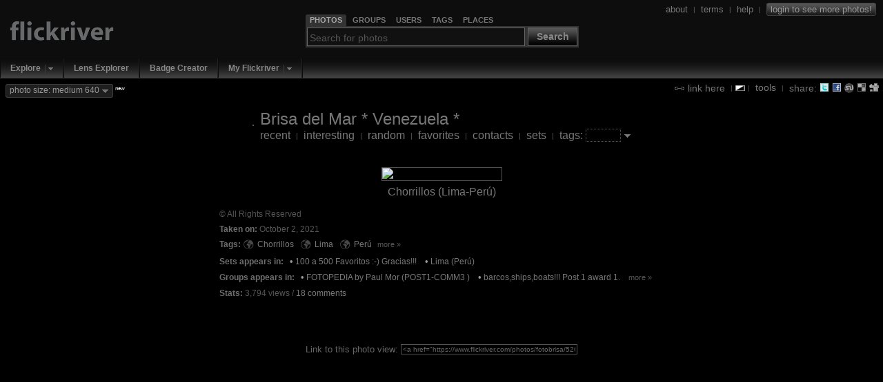

--- FILE ---
content_type: text/html; charset=UTF-8
request_url: https://www.flickriver.com/photos/fotobrisa/52626471282/
body_size: 8135
content:
 
<!DOCTYPE HTML PUBLIC "-//W3C//DTD HTML 4.01 Transitional//EN" "http://www.w3.org/TR/html4/loose.dtd">
<html>
<head>
<meta http-equiv="Expires" content="Mon, 01 Jan 1996 01:01:01 GMT"> 

<link rel="canonical" href="https://www.flickriver.com/photos/fotobrisa/52626471282/">

<link rel="image_src" href="https://farm66.static.flickr.com/65535/52626471282_7cd1930d4f_m.jpg">

<meta http-equiv="Content-Type" content="text/html; charset=utf-8">

<meta http-equiv="imagetoolbar" content="no">
<meta name="description" content="Flickriver - view images as a 'river of photos' and more...">
<meta name="keywords" content="photos, photo, images, photography, flickr, infinite scroll, interestingness">
<link rel="search" type="application/opensearchdescription+xml" href="/opensearch.xml" title="Flickriver">

<script type="text/javascript">
	// Fix IE bg img caching bug
	// http://www.mister-pixel.com
	try {
	  document.execCommand('BackgroundImageCache', false, true);
	} catch(e) {}
</script>


<meta name="medium" content="image">

<link rel="SHORTCUT ICON" href="https://www.flickriver.com/favicon.ico"> 
<link rel="icon" type="image/x-icon" href="https://www.flickriver.com/favicon.ico"> 


<link rel="stylesheet" type="text/css" href="https://cdn.flickriver.com/css/flickriver.css?v=77">
<script type="text/javascript" src="https://cdn.flickriver.com/js/prototype.js?v=2"></script>
<script type="text/javascript" src="https://cdn.flickriver.com/js/flickriver.js?v=80"></script>

<title>Chorrillos (Lima-Perú) - a photo on Flickriver</title>
<meta name="title" content="Chorrillos (Lima-Perú) - a photo on Flickriver">

<script type="text/javascript">
var gPhotoRiverView = true;
var gPageLoaded = 1;
var gPhotosPerPage = 4;
var gCurrentImage = 1;
var gLastImage = 1;
var gTotalPages = 1;
var gTotalPhotos = 1;
var gbRandomOrder = false;
var gbLoadUntilStop = false;
var gMyURL = document.location.href;
var gMyRoot = 'https://www.flickriver.com';
var gMyStaticRoot = 'https://cdn.flickriver.com';
var gMyStaticJSCSSRoot = 'https://cdn.flickriver.com';
var gUserFlickriverTagsURL = 'https://www.flickriver.com/photos/fotobrisa/tags/';
var gUserFlickriverGetTagsURL = gUserFlickriverTagsURL + '?ajax';
var gUserFlickriverSetsURL = 'https://www.flickriver.com/photos/fotobrisa/sets/';
var gbInAjaxCall = false;
var gbKeyboardUsed = false;
var gbViewLargeImages = false;
var gbViewMedium640Images = true;
var gbAutoScale = false;
var gbIsEmbedded = false;
var gbIsIPhone = false;
var gLoggedInUserId = null;
var gLoggedInUserPerms = null;
var gReferrerTitle = "Brisa del Mar * Venezuela *'s flickriver";
window.onscroll = onScroll;
window.onresize = onResize;
window.onmousewheel = onMouseScroll;
if (window.addEventListener) {
    window.addEventListener('DOMMouseScroll', onMouseScroll, false);
}
document.onkeypress = onKeyPress;
</script>
</head>
<body class="river " onmousemove="onMouseMove(event)" onload="onRiverPageLoaded()">





<div id="header" class="clearfix">
<div id="logo">
    <div>
        <a class="noborder" href="https://www.flickriver.com/"><img alt="" border="0" src="https://cdn.flickriver.com/images/blank.gif"></a>
    </div>
</div>


<div id="search-panel-container" class="clearfix">
    <div id="search-panel">
        <ul class="search-type-selector">
            <li class="tab-search-photos current"><a href="#" onclick="gFRSearch.changeSearchType('photos');return false;"><span>Photos</span></a></li>
            <li class="tab-search-groups">        <a href="#" onclick="gFRSearch.changeSearchType('groups');return false;"><span>Groups</span></a></li>
            <li class="tab-search-users">         <a href="#" onclick="gFRSearch.changeSearchType('users');return false;"><span>Users</span></a></li>
            <li class="tab-search-tags">          <a href="#" onclick="gFRSearch.changeSearchType('tags');return false;"><span>Tags</span></a></li>
            <li class="tab-search-places">        <a href="#" onclick="gFRSearch.changeSearchType('places');return false;"><span>Places</span></a></li>
        </ul> 
        <form onsubmit="gFRSearch.doSearch();return false;"><fieldset>
            <legend style="display:none"></legend>
            <input id="search-box" class="textbox" type="text" name="search-box" value="" onfocus="gFRSearch.onSearchBoxFocus(this)" onblur="gFRSearch.onSearchBoxBlur(this)" onkeydown="gFRSearch.onSearchBoxKeydown(event)">
            <span class="search-button-container">
                <button class="search-button" onclick="gFRSearch.doSearch();return false;">Search</button>
            </span>
        </fieldset></form>
    </div> <!-- search-panel -->
</div> <!-- search-panel-container -->
<script type="text/javascript">
var gFRSearch = new Flickriver.Search();
gFRSearch.changeSearchType('photos');
gFRSearch.setSearchboxText('');
gFRSearch.setSearchboxHintState(); 
</script>

<div id="login-logout">
<span class="vertical-align">



<a class="vertical-align" href="/about/"><span>about</span></a>
&nbsp;<span class="sep">|</span>&nbsp;
<a class="vertical-align" href="/terms/"><span>terms</span></a>
&nbsp;<span class="sep">|</span>&nbsp;
<a class="vertical-align" href="/faq/"><span>help</span></a>
&nbsp;<span class="sep">|</span>&nbsp;
<a class="vertical-align" title="Login to Flickr to see more photos" href="/auth/login"><span class="login deco-button">login to see more photos!</span></a>
</span>
</div>

</div> <!-- header -->

<div id="top-navigation">
<ul class="main-menu">
        <li class="top first popup">
                           <div class="drop-down-menu-button">
                  <a class="top-link" href="/explore/">Explore</a><a onclick="return Flickriver.MainMenu.showDropDownMenu(this);" onmouseout="Flickriver.MainMenu.onArrowMouseOut(this)" onmouseover="Flickriver.MainMenu.onArrowMouseOver(this)" class="drop-down-menu-arrow" href="#"><img width="17" height="19" align="top" src="https://cdn.flickriver.com/images/blank.gif" alt=""></a>    
                 <div class="popup-menu" style="display:none">
                    <ul>
                                                                                            <li><a href="/explore/interesting/">Interesting Today</a></li>
                                                                                                                            <li><a href="/explore/interesting/7days/">Interesting Last 7 Days</a></li>
                                                                                                                            <li class="menu-separator">&nbsp;</li>
                                                                                                                            <li><a href="/photos/">Everybody's Recent Uploads</a></li>
                                                                           </ul>
                 </div>
               </div>
              </li>
        <li class="top  plain">
                        <a class="top-link" href="/lenses/">Lens Explorer</a>
                </li>
        <li class="top  plain">
                        <a class="top-link" href="/badge/create">Badge Creator</a>
                </li>
        <li class="top  popup">
                           <div class="drop-down-menu-button">
                  <a class="top-link" href="/auth/login">My Flickriver</a><a onclick="return Flickriver.MainMenu.showDropDownMenu(this);" onmouseout="Flickriver.MainMenu.onArrowMouseOut(this)" onmouseover="Flickriver.MainMenu.onArrowMouseOver(this)" class="drop-down-menu-arrow" href="#"><img width="17" height="19" align="top" src="https://cdn.flickriver.com/images/blank.gif" alt=""></a>    
                 <div class="popup-menu" style="display:none">
                    <ul>
                                                                                            <li><a href="/auth/login">Login for more options</a></li>
                                                                                                                            <li class="menu-separator">&nbsp;</li>
                                                                                                                            <li><a href="/faq/#login-to-flickriver">Why login?</a></li>
                                                                           </ul>
                 </div>
               </div>
              </li>
</ul>
</div>

<div id="search-results-panel" style="display:none;">
<a class="noborder" href="#" onclick="Element.hide($('search-results-panel'));return false;"><img class="close-button" title="Close" alt="Close" border="0" src="https://cdn.flickriver.com/images/blank.gif"></a>
<div id="search-results-contents"></div>
</div> 

<div id="tool-menu" class="vertical-align"  >
<a class="vertical-align" href="#" onclick="toggleLinkPanel(); return false;"><img class="link-icon" alt="" border="0" src="https://cdn.flickriver.com/images/blank.gif"> <span>link here</span></a>

&nbsp;<span class="sep">|</span>
<img onclick="switchBlackWhite()" class="switch-black-white" alt="" title="Switch between black and white background" width="14" height="8" border="0" src="https://cdn.flickriver.com/images/blank.gif">
<span class="sep">|</span>&nbsp;
<a class="vertical-align" href="#" onclick="toggleToolsPanel(); return false;"><span>tools</span></a>

&nbsp;<span class="sep">|</span>&nbsp;
<span class="vertical-align"><span> share: </span>
<a title="Tweet this view" target="_blank" class="share-button noborder" id="share-twitter" href="https://www.flickriver.com/-/tweet-this?url=https%3A%2F%2Fwww.flickriver.com%2Fphotos%2Ffotobrisa%2F52626471282%2F&title=Chorrillos+%28Lima-Per%C3%BA%29+on+Flickriver"><img alt="" width="14" height="14" border="0" src="https://cdn.flickriver.com/images/blank.gif"></a>
<a title="Share view on Facebook" target="_blank" class="share-button noborder" id="share-facebook" href="https://www.facebook.com/sharer.php?u=https%3A%2F%2Fwww.flickriver.com%2Fphotos%2Ffotobrisa%2F52626471282%2F&t=Chorrillos+%28Lima-Per%C3%BA%29+on+Flickriver"><img alt="" width="14" height="14" border="0" src="https://cdn.flickriver.com/images/blank.gif"></a>
<a title="Stumble this view" target="_blank" class="share-button noborder" id="share-stumbleupon" href="https://www.stumbleupon.com/submit?url=https%3A%2F%2Fwww.flickriver.com%2Fphotos%2Ffotobrisa%2F52626471282%2F&title=Chorrillos+%28Lima-Per%C3%BA%29+on+Flickriver"><img alt="" width="14" height="14" border="0" src="https://cdn.flickriver.com/images/blank.gif"></a>
<a title="Post this view to del.icio.us" target="_blank" class="share-button noborder" id="share-delicious" href="https://del.icio.us/post?url=https%3A%2F%2Fwww.flickriver.com%2Fphotos%2Ffotobrisa%2F52626471282%2F&title=Chorrillos+%28Lima-Per%C3%BA%29+on+Flickriver"><img alt="" width="14" height="14" border="0" src="https://cdn.flickriver.com/images/blank.gif"></a>
<a title="Digg this view" target="_blank" class="share-button noborder" id="share-digg" href="https://digg.com/submit?phase=2&url=https%3A%2F%2Fwww.flickriver.com%2Fphotos%2Ffotobrisa%2F52626471282%2F&title=Chorrillos+%28Lima-Per%C3%BA%29+on+Flickriver"><img alt="" width="14" height="14" border="0" src="https://cdn.flickriver.com/images/blank.gif"></a>
</span>

</div> <!-- tools-menu -->


<div id="top-badge-menu">


<span id="photo-size-button-main" class="deco-button" onclick="Element.toggle('show-large-menu');return false"><span id="photo-size-label-main">photo size: medium 640</span> <img class="drop-down-marker" border="0" alt="" src="https://cdn.flickriver.com/images/blank.gif"></span> <span class="new"><sup>new</sup></span>
  <div id="show-large-menu" class="vertical-align" style="display:none">
    <div class="close-panel-button" onclick="Element.hide('show-large-menu')"></div>
    <input id="photo-size-option-medium" checked="checked" type="radio" name="photo-size" value="medium" onclick="switchPhotoSizeMode('medium')"> <span style="cursor:pointer" onclick="switchPhotoSizeMode('medium')">show medium 500 size</span><br>
    <input id="photo-size-option-medium640" checked="checked" type="radio" name="photo-size" value="medium640" onclick="switchPhotoSizeMode('medium640')"> <span style="cursor:pointer" onclick="switchPhotoSizeMode('medium640')">show medium 640 size</span><br>
    <input id="photo-size-option-large"  type="radio" name="photo-size" value="large"  onclick="switchPhotoSizeMode('large')"> <span style="cursor:pointer" onclick="switchPhotoSizeMode('large')">show large size</span> <span class="comment">(only when available, no scaling)</span><br>
    <input id="photo-size-option-fit"   type="radio" name="photo-size" value="scale" onclick="switchPhotoSizeMode('fit')"> <span style="cursor:pointer" onclick="switchPhotoSizeMode('fit')">scale to fit screen</span> <span class="comment">(only if large photo available)</span><br>
  </div>


</div>



<div id="tools" class="tools-panel" style="display:none;"> </div> 

<div id="link-panel" class="tools-panel" style="display:none;"> </div> 

<br clear="all">
<center>

<div class="top-toolbar">
<table>
<tr>
<td>
<a class="noborder" href="https://www.flickriver.com/photos/fotobrisa/"><img class="buddy-icon" alt="" width="48" height="48" border="0" src="https://farm4.static.flickr.com/3947/buddyicons/77238583@N02.jpg"></a>
</td>
<td align="left">
<span class="titlename">
<a  class="external" target="_blank" href="https://www.flickr.com/photos/fotobrisa/">Brisa del Mar * Venezuela *</a>
</span>
<br>
    <span class="menu">
        <a class="" 
                      href="https://www.flickriver.com/photos/fotobrisa/">recent</a>
                    &nbsp;<span class="sep">|</span>&nbsp;
                <a class="" 
                      href="https://www.flickriver.com/photos/fotobrisa/popular-interesting/">interesting</a>
                    &nbsp;<span class="sep">|</span>&nbsp;
                <a class="" 
                      href="https://www.flickriver.com/photos/fotobrisa/random/">random</a>
                    &nbsp;<span class="sep">|</span>&nbsp;
                <a class="" 
                      href="https://www.flickriver.com/photos/fotobrisa/favorites/">favorites</a>
                    &nbsp;<span class="sep">|</span>&nbsp;
                <a class="" 
                      href="https://www.flickriver.com/photos/fotobrisa/friends/">contacts</a>
                    &nbsp;<span class="sep">|</span>&nbsp;
                <a class="" 
                      href="https://www.flickriver.com/photos/fotobrisa/sets/">sets</a>
                    &nbsp;<span class="sep">|</span>&nbsp;
                <a class="" 
            onclick="toggleUserTagPanel(); return false;"           href="https://www.flickriver.com/photos/fotobrisa/tags/">tags:</a>
        <input type="text" value="" onkeydown="handleEntry(event, 'tag')">&nbsp;<a class="no-outline noborder" href="#" onclick="toggleUserTagPanel(); return false;"><img class="drop-down-marker" border="0" alt="" src="https://cdn.flickriver.com/images/blank.gif"></a></span>
</td>
</tr>
</table>
</div> <!-- top-toolbar -->
<div id="user-tags" style="display:none">
</div>









<div id="photos">
 <div class="photos-page">
            
    <div class="photo-panel first"  id="photo-panel-1"  
                 onmouseover="Element.addClassName(this, 'hovering');" 
         onmouseout="Element.removeClassName(this, 'hovering');" 
                 style="width: 644px" >

    
    <div class="photo-img-container" id="photo-img-container-52626471282">
    <a class="noborder"  href="https://www.flickr.com/photos/fotobrisa/52626471282/"><img class="photo-panel-img" id="photo-52626471282" border="0" src="https://live.staticflickr.com/65535/52626471282_7cd1930d4f_z.jpg" width="640" height="385" alt="Chorrillos (Lima-Perú)" ></a>

                <a class="noborder"  href="https://www.flickr.com/photos/fotobrisa/52626471282/"><img id="protect-photo-52626471282" class="photo-protector" width="644" height="389" alt="" src="[data-uri]"></a>
                    <div class="photo-ops">
                        <a title="Add to faves" class="photo-op photo-op-fave " class="noborder" onclick="addToFavoritesButtonClicked(event, '52626471282', '88b49c54383f8d0d1ce9eb73dbd9f145');return false;" href="#"><img border="0" src="https://cdn.flickriver.com/images/blank.gif" alt=""></a>
                        <a title="Add a comment" class="photo-op photo-op-comment" class="noborder" target="_blank" href="#" onclick="gFRCommentPanel.onCommentButtonClicked('52626471282', 'https://www.flickr.com/photos/fotobrisa/52626471282/#reply');return false;"><img border="0" src="https://cdn.flickriver.com/images/blank.gif" alt=""></a>

                                <a title="Cancel fit screen mode" class="photo-op photo-op-zoom-out" class="noborder" onclick="setAutoScaleState(false); return false;" href="#"><img border="0"  src="https://cdn.flickriver.com/images/blank.gif" alt=""></a>
                                    <a title="Zoom photo (large size not available)" class="photo-op photo-op-zoom-stretch" class="noborder" onclick="zoomPhotoButtonClicked('52626471282'); return false;" href="#"><img border="0"  src="https://cdn.flickriver.com/images/blank.gif" alt=""></a>
                                                </div>
        
            </div>

    
    <div class="photo-meta">

    <div class="photo-title-container">
            <span class="photo-title"><a  href="https://www.flickriver.com/photos/fotobrisa/52626471282/">Chorrillos (Lima-Perú)</a></span>
    
    
    </div>

            <p>
           <div class="photo-meta-more">
   
   <div class="photo-secondary-meta">
              <div class="photo-license photo-secondary-meta-item">
                                    &copy; All Rights Reserved                  </div>
   
   
        <div class="photo-date photo-secondary-meta-item">
                <span class="title">Taken on:</span> October 2, 2021    </div>
    
        <div class="photo-tags photo-secondary-meta-item"><span class="title">Tags: </span>
        <span>
                            
                        <nobr><a title="Everybody's photos tagged with Chorrillos" class="noborder globe" href="/photos/tags/chorrillos/interesting/"><img alt="Everybody's photos tagged with Chorrillos" border="0" width="16" height="16" src="https://cdn.flickriver.com/images/blank.gif"></a>
            <a href="/photos/fotobrisa/tags/chorrillos/">Chorrillos</a></nobr><span class="sep"> </span>
                                
                        <nobr><a title="Everybody's photos tagged with Lima" class="noborder globe" href="/photos/tags/lima/interesting/"><img alt="Everybody's photos tagged with Lima" border="0" width="16" height="16" src="https://cdn.flickriver.com/images/blank.gif"></a>
            <a href="/photos/fotobrisa/tags/lima/">Lima</a></nobr><span class="sep"> </span>
                                
                        <nobr><a title="Everybody's photos tagged with Perú" class="noborder globe" href="/photos/tags/per%C3%BA/interesting/"><img alt="Everybody's photos tagged with Perú" border="0" width="16" height="16" src="https://cdn.flickriver.com/images/blank.gif"></a>
            <a href="/photos/fotobrisa/tags/per%C3%BA/">Perú</a></nobr><span class="sep"> </span>
                                                </span>
                <span class="more-data-link more-less-data-link"><a href="#" onclick="Element.addClassName(Element.extend(this).up('.photo-secondary-meta-item'), 'show-more-data'); return false">more &raquo;</a></span>
                <span class="more-data-panel">
            
                        <nobr><a title="Everybody's photos tagged with Foto" class="noborder globe" href="/photos/tags/foto/interesting/"><img alt="Everybody's photos tagged with Foto" border="0" width="16" height="16" src="https://cdn.flickriver.com/images/blank.gif"></a>
            <a href="/photos/fotobrisa/tags/foto/">Foto</a></nobr><span class="sep"> </span>
                                
                        <nobr><a title="Everybody's photos tagged with BrisadelMar" class="noborder globe" href="/photos/tags/brisadelmar/interesting/"><img alt="Everybody's photos tagged with BrisadelMar" border="0" width="16" height="16" src="https://cdn.flickriver.com/images/blank.gif"></a>
            <a href="/photos/fotobrisa/tags/brisadelmar/">BrisadelMar</a></nobr><span class="sep"> </span>
                                         <span class="less-data-link more-less-data-link"><a href="#" onclick="Element.removeClassName(Element.extend(this).up('.photo-secondary-meta-item'), 'show-more-data'); return false">&laquo; less</a></span>
            </span></div>
    
          <div class="photo-context-sets photo-secondary-meta-item">
        <span class="title">Sets appears in: </span>&nbsp;
                                        <nobr><span class="bullet">&bull;</span> <a href="/photos/fotobrisa/sets/72157707092399204/">100 a 500 Favoritos :-) Gracias!!!</a>&nbsp;&nbsp;&nbsp;</nobr>
                                            <nobr><span class="bullet">&bull;</span> <a href="/photos/fotobrisa/sets/72157692315600375/">Lima (Perú)</a>&nbsp;&nbsp;&nbsp;</nobr>
                                  </div>
    
          <div class="photo-context-pools photo-secondary-meta-item">
        <span class="title">Groups appears in: </span>&nbsp;
                                        <span class="bullet">&bull;</span> <a href="/groups/973597@N24/pool/interesting/">FOTOPEDIA  by Paul Mor  (POST1-COMM3 )</a>&nbsp;&nbsp;&nbsp;
                                            <span class="bullet">&bull;</span> <a href="/groups/1303330@N22/pool/interesting/">barcos,ships,boats!!! Post 1 award 1.</a>&nbsp;&nbsp;&nbsp;
                            <span class="more-less-data-link more-data-link"><a href="#" onclick="Element.addClassName(Element.extend(this).up('.photo-secondary-meta-item'), 'show-more-data'); return false">more &raquo; </a></span>
                <span class="more-data-panel">
                                            <span class="bullet">&bull;</span> <a href="/groups/1945088@N25/pool/interesting/">NUESTRAS FOTOGRAFÍAS.</a>&nbsp;&nbsp;&nbsp;
                                            <span class="bullet">&bull;</span> <a href="/groups/2016161@N23/pool/interesting/">Look out for Pirates by  Invite only - *Refer to invite thread*</a>&nbsp;&nbsp;&nbsp;
                                            <span class="bullet">&bull;</span> <a href="/groups/2300199@N21/pool/interesting/">Evocando El Pasado * Evoking the Past *</a>&nbsp;&nbsp;&nbsp;
                                            <span class="bullet">&bull;</span> <a href="/groups/2300207@N21/pool/interesting/">*Mágico Mundo Natural * Magical Natural World *</a>&nbsp;&nbsp;&nbsp;
                                            <span class="bullet">&bull;</span> <a href="/groups/2305887@N23/pool/interesting/">*Latidos de Ciudad  * City Beats *</a>&nbsp;&nbsp;&nbsp;
                                            <span class="bullet">&bull;</span> <a href="/groups/14776352@N20/pool/interesting/">Fotos Alkalinas</a>&nbsp;&nbsp;&nbsp;
                                         <span class="more-less-data-link less-data-link"><a href="#" onclick="Element.removeClassName(Element.extend(this).up('.photo-secondary-meta-item'), 'show-more-data'); return false">&laquo; less</a></span>
            </span>
              </div>
    

    
    <div class="photo-stats photo-secondary-meta-item">
              <span class="title">Stats: </span>
                    3,794 views                            / 
                        <a target="_blank" href="https://www.flickr.com/photos/77238583@N02/52626471282/#DiscussPhoto">18 comments</a>
                  </div>

    </div>     </div>         

    </div> <!-- photo-meta -->

    
    </div> 
    
             </div>
</div>

<div class="link-to-photo-single">
<table>
<tr align="right">
    <td>Link to this photo view:</td>
    <td><input onfocus="this.select()" readonly="true" type="text" value="&lt;a href=&quot;https://www.flickriver.com/photos/fotobrisa/52626471282/&quot;&gt;View on black&lt;/a&gt;"></input></td>
</tr>
<tr  style="display:none"  >
    <td>Link to this photo large view:</td>
    <td><input onfocus="this.select()" readonly="true" type="text" value="&lt;a href=&quot;https://www.flickriver.com/photos/fotobrisa/52626471282/#large&quot;&gt;View large on black&lt;/a&gt;"></input></td>
</tr>
</table>
</div>

<noscript>
  <div id="no-javascript">Flickriver needs JavaScript to work properly.<br>Please enable JavaScript in your browser.</div>
</noscript>
<div id="footer" >
    <hr>
    All photos copyrighted &copy; by their respective owners
    <br>
    Flickriver viewer software &copy; 2007-2026 Flickriver.com 
    <br>
    <a href="/terms/">Terms of use</a> | <a href="/privacy/">Privacy policy</a>
</div>
</center>
<div id="page-ops" style="display:none">
    <a class="no-outline" href="#" onclick="window.scrollTo(0,0);return false;">&uarr; top</a> </div>
<div id="progress"><img style="display:none" id="progress-indicator" src="https://cdn.flickriver.com/images/progress.gif" width="16" height="9" alt=""> <span id="progress-text"></span></div>

<div id="tools-template" style="display:none;">

<div class="close">
<a href="#" onclick="toggleToolsPanel(false); return false;">close tools panel</a>
</div>

<div class="html-code">
<strong>Badge creator</strong>
<p>
Use <a href="/badge/create">Flickriver Badge Creator</a> to create a badge linking to your photos, your group or any other Flickriver view. 
</p>
<p>You can place your badge on your Flickr profile, Blog or Website.</p>
</div>

<div class="html-code">
<strong>Add to your iGoogle or Netvibes page</strong>
<p>
Flickriver widget for <a href="https://www.google.com/ig">iGoogle</a> or <a href="https://www.netvibes.com/">Netvibes</a> can display almost any Flickriver view - most interesting today, by user, by group, by tag etc. Once added to your personalized homepage, just edit widget settings to select your desired view. 
<p>Clickr on one of the buttons below to install:
<p>
<a class="noborder" target="_blank" title="Add this module to iGoogle" href="https://www.google.com/ig/adde?moduleurl=https://www.flickriver.com/tools/widgets/igoogle/index.xml"><img id="add-to-igoogle-button" alt="Add to iGoogle" templatesrc="https://www.gmodules.com/ig/images/plus_google.gif" border="0"></a>
&nbsp;
&nbsp;
<a class="noborder" target="_blank" title="Add this module to Netvibes" href="https://www.netvibes.com/subscribe.php?module=UWA&amp;moduleUrl=http%3A%2F%2Fwww.flickriver.com%2Ftools%2Fwidgets%2Fnetvibes%2F"><img id="add-to-netvibes-button" alt="Add to Netvibes" templatesrc="http://www.netvibes.com/img/add2netvibes.gif" border="0"></a>

</div>

<div class="html-code">
<strong>Embed on your Web site</strong>
<p>
To embed this view, Copy and Paste the following HTML code:
<p>

<script type="text/javascript">
<!--
var gEmbedCode = '<iframe src="https://www.flickriver.com/photos/fotobrisa/52626471282/?embedded=1" width="280" height="280" style="border: 1px solid #666;"></iframe>';
var gEmbedCodeWhite = '<iframe src="https://www.flickriver.com/photos/fotobrisa/52626471282/?embedded=1&onwhite=1" width="280" height="280" style="border: 1px solid #666;"></iframe>';
//-->
</script>
Black background <span class="preview">(<a onclick="togglePanel('embed-preview-container', true); $('embed-preview').innerHTML=gEmbedCode; return false;" href="#">preview</a>)</span>:
<p> 
&nbsp;&nbsp;<input onfocus="this.select()" type="text" readonly="true" value="&lt;iframe src=&quot;https://www.flickriver.com/photos/fotobrisa/52626471282/?embedded=1&quot; width=&quot;280&quot; height=&quot;280&quot; style=&quot;border: 1px solid #666;&quot;&gt;&lt;/iframe&gt;">
<p>
White background <span class="preview">(<a onclick="togglePanel('embed-preview-container', true); $('embed-preview').innerHTML=gEmbedCodeWhite; return false;" href="#">preview</a>)</span>:
<p> 
&nbsp;&nbsp;<input onfocus="this.select()" type="text" readonly="true" value="&lt;iframe src=&quot;https://www.flickriver.com/photos/fotobrisa/52626471282/?embedded=1&amp;onwhite=1&quot; width=&quot;280&quot; height=&quot;280&quot; style=&quot;border: 1px solid #666;&quot;&gt;&lt;/iframe&gt;">
<div id="embed-preview-container" style="display:none">
    <div id="embed-preview"></div>
    <div class="close">
        <a class="plain" href="#" onclick="togglePanel('embed-preview-container', false); return false;">close</a>
    </div>
</div>


</div>

<div class="html-code">
<strong>Firefox and Chrome addons</strong>
<p>
Adds a 'Flickriver' button to your browser.
While viewing any Flickr photos page, click on this button to open the same view on Flickriver. 
<p>
<a href="https://addons.mozilla.org/en-US/firefox/addon/63752">Install in Firefox</a>
<br>
<a href="https://chrome.google.com/extensions/detail/ilpjgngjhkclienijdbmgghlmnhlmhmi">Install in Chrome</a>
</div>

<div class="html-code">
<strong>Search plugin</strong>
<p>
Add 'Search on Flickriver' to your browser's search box. Works with Firefox and Internet Explorer.
<a onclick="window.external.AddSearchProvider('https://www.flickriver.com/opensearch.xml'); return false;" href="#">Install search plugin</a>
</div>

<div class="html-code">
<strong>"View on Flickriver" Greasemonkey script</strong>
<p>
A <a class="plain" href="https://en.wikipedia.org/wiki/Greasemonkey">Greasemonkey</a> script that adds Flickriver links to various Flickr photo pages - user photos, favorites, pools etc, allowing to quickly open the corresponding Flickriver view. 
<p>
Also, allows quickly viewing any Flickr photo on black background in large size.
<p>
<a href="/tools/gm/viewonflickriver.user.js">Install "View on Flickriver" script</a>
</div>

<div class="html-code">
<strong>Bookmarklet</strong>
<p>
While viewing any Flickr photos page, click on the bookmarklet to open the same view on Flickriver.
<p>
To install: drag and drop the following link to your Bookmarks toolbar. 
<br>
<span class="hint">IE users - add the link to your Favorites under the Links folder</span>
<p>
<ul>
<li><a href="javascript:(function() {var url=location.href; if (url.match(/https?:\/\/(www.)?flickr.com\//)) { location.href = url.replace(/flickr.com/, 'flickriver.com'); } else { alert('You are not on Flickr!'); } })()">View on Flickriver</a> <span class="hint">(open on same page)</span></li>
<li><a href="javascript:(function() {var url=location.href; if (url.match(/https?:\/\/(www.)?flickr.com\//)) { window.open(url.replace(/flickr.com/, 'flickriver.com')); } else { alert('You are not on Flickr!'); } })()">View on Flickriver</a> <span class="hint">(open on new page)</span></li>
</ul>
</div>

<div class="html-code">
<strong>Additional tools by iosart labs</strong>
<ul>
<li><a class="plain" href="http://www.colorzilla.com/firefox/">ColorZilla for Firefox</a>
<li><a class="plain" href="http://www.colorzilla.com/chrome/">ColorZilla for Chrome</a>
<li><a class="plain" href="http://www.colorzilla.com/gradient-editor/">Ultimate CSS Gradient Generator</a>
</ul>
</div>

<div class="close">
<a href="#" onclick="toggleToolsPanel(false); return false;">close tools panel</a>
</div>
</div> <!-- tools-template -->

<div id="link-panel-template" style="display:none;">
<div class="close">
<a href="#" onclick="toggleLinkPanel(false); return false;">close link panel</a>
</div>

To link to this page, Copy and Paste the following HTML code:
<div class="html-code">
<strong>Plain text link: </strong>
<p>
<input onfocus="this.select()" type="text" readonly="true" value="&lt;a href=&quot;https://www.flickriver.com/photos/fotobrisa/52626471282/&quot;&gt;Chorrillos (Lima-Perú) on Flickriver&lt;/a&gt;">
<p class="vertical-align">
<span class="preview">preview:</span> <a href="https://www.flickriver.com/photos/fotobrisa/52626471282/">Chorrillos (Lima-Perú) on Flickriver</a>
</p>
</div>

<div class="html-code">
<strong>Small button:</strong>
<p>
<input onfocus="this.select()" type="text" readonly="true" value="&lt;a href=&quot;https://www.flickriver.com/photos/fotobrisa/52626471282/&quot;&gt;&lt;img border=&quot;0&quot; width=&quot;80&quot; height=&quot;15&quot; title=&quot;Chorrillos (Lima-Perú) on Flickriver&quot; alt=&quot;Chorrillos (Lima-Perú) on Flickriver&quot; src=&quot;https://cdn.flickriver.com/images/flickriver-80x15.png&quot;&gt;&lt;/a&gt;">
<p class="vertical-align">
<span class="preview">preview:</span> <a class="noborder" href="https://www.flickriver.com/photos/fotobrisa/52626471282/"><img id="link-tiny-button-img" border="0" width="80" height="15" title="Chorrillos (Lima-Perú) on Flickriver" alt="Chorrillos (Lima-Perú) on Flickriver" templatesrc="https://cdn.flickriver.com/images/flickriver-80x15.png"></a>
</p>
</div>

<div class="html-code">
<strong>Large button:</strong>
<p>
<input onfocus="this.select()" type="text" readonly="true" value="&lt;a href=&quot;https://www.flickriver.com/photos/fotobrisa/52626471282/&quot;&gt;&lt;img border=&quot;0&quot; width=&quot;88&quot; height=&quot;31&quot; title=&quot;Chorrillos (Lima-Perú) on Flickriver&quot; alt=&quot;Chorrillos (Lima-Perú) on Flickriver&quot; src=&quot;https://cdn.flickriver.com/images/flickriver-88x31.png&quot;&gt;&lt;/a&gt;">
<p class="vertical-align">
<span class="preview">preview:</span> <a class="noborder" href="https://www.flickriver.com/photos/fotobrisa/52626471282/"><img id="link-medium-button-img" border="0" width="88" height="31" title="Chorrillos (Lima-Perú) on Flickriver" alt="Chorrillos (Lima-Perú) on Flickriver" templatesrc="https://cdn.flickriver.com/images/flickriver-88x31.png"></a>
</p>
</div>

<div class="html-code">
<strong>Dynamic badge:</strong>
<p>
Use <a href="/badge/create">Flickriver Badge Creator</a> to create a badge linking to any Flickriver view
</p>
<br>
<p class="vertical-align">
<span class="preview">example:</span> <a class="noborder" href="/photos/iosart/popular-interesting/"><img id="link-badge-img" templatesrc="/badge/user/all/interesting/shuffle/medium-horiz/333333/ffffff/32584930@N00.jpg" border="0" alt="iosart - View my most interesting photos on Flickriver" title="iosart - View my most interesting photos on Flickriver"></a>
</p>

</div>



<div class="close">
<a href="#" onclick="toggleLinkPanel(false); return false;">close link panel</a>
</div>
</div> <!-- link-panel-template -->


<script type="text/javascript">
var templatePanels = ['tools', 'link-panel'];
for (var i=0; i < templatePanels.length; i++) {
    var name = templatePanels[i];
    if ($(name)) {
        $(name).innerHTML = $(name + '-template').innerHTML;
    }
}
</script>

<div id="photo-zoomed-view-screen" onclick="hideZoomedPhoto();" style="display:none"></div>
<div id="photo-zoomed-view" style="display:none">
    <div id="photo-zoomed-please-wait" onclick="hideZoomedPhoto();">
        <img border="0" alt="" id="photo-zoomed-please-wait" templatesrc="https://cdn.flickriver.com/images/round-big-progress.gif" templatewhitesrc="https://cdn.flickriver.com/images/round-big-progress-white.gif" width="32" height="32" alt="">
    </div>
    <img border="0" alt="" id="photo-zoomed-photo" src="" onclick="hideZoomedPhoto();">
    <img border="0" alt="" id="photo-zoomed-photo-protector" src="[data-uri]" onclick="hideZoomedPhoto();">
</div>

<div id="post-comment-panel" style="display:none">
    <div id="post-comment-status" style="display:none;"></div>
    <div class="close" onclick="gFRCommentPanel.close()"></div>
    <div class="title" onmousedown="gFRCommentPanel.onMouseDownTitle(event)">Add a quick comment</div>
    <textarea id="post-comment-text"></textarea>
    <div style="display:none" id="post-comment-login-text"><span></span><p><a href="https://www.flickriver.com/auth/login/write">Login now</a></div>
    <button id="post-comment-button" onclick="gFRCommentPanel.post('88b49c54383f8d0d1ce9eb73dbd9f145', 'https://www.flickriver.com/photos/fotobrisa/popular-interesting/')">Post</button> 
    <a id="cancel-comment-button" href="#" onclick="gFRCommentPanel.close();return false;">cancel</a>
    </div>

<script type="text/javascript">
  var _gaq = _gaq || [];
  _gaq.push(['_setAccount', 'UA-1155620-2']);
  _gaq.push(['_trackPageview']);

  (function() {
    var ga = document.createElement('script'); ga.type = 'text/javascript'; ga.async = true;
    ga.src = ('https:' == document.location.protocol ? 'https://ssl' : 'http://www') + '.google-analytics.com/ga.js';
    var s = document.getElementsByTagName('script')[0]; s.parentNode.insertBefore(ga, s);
  })();
</script>

<script type="text/javascript"> setTimeout(function() { onPageLoaded(); }, 200); </script>
</body>
</html>
